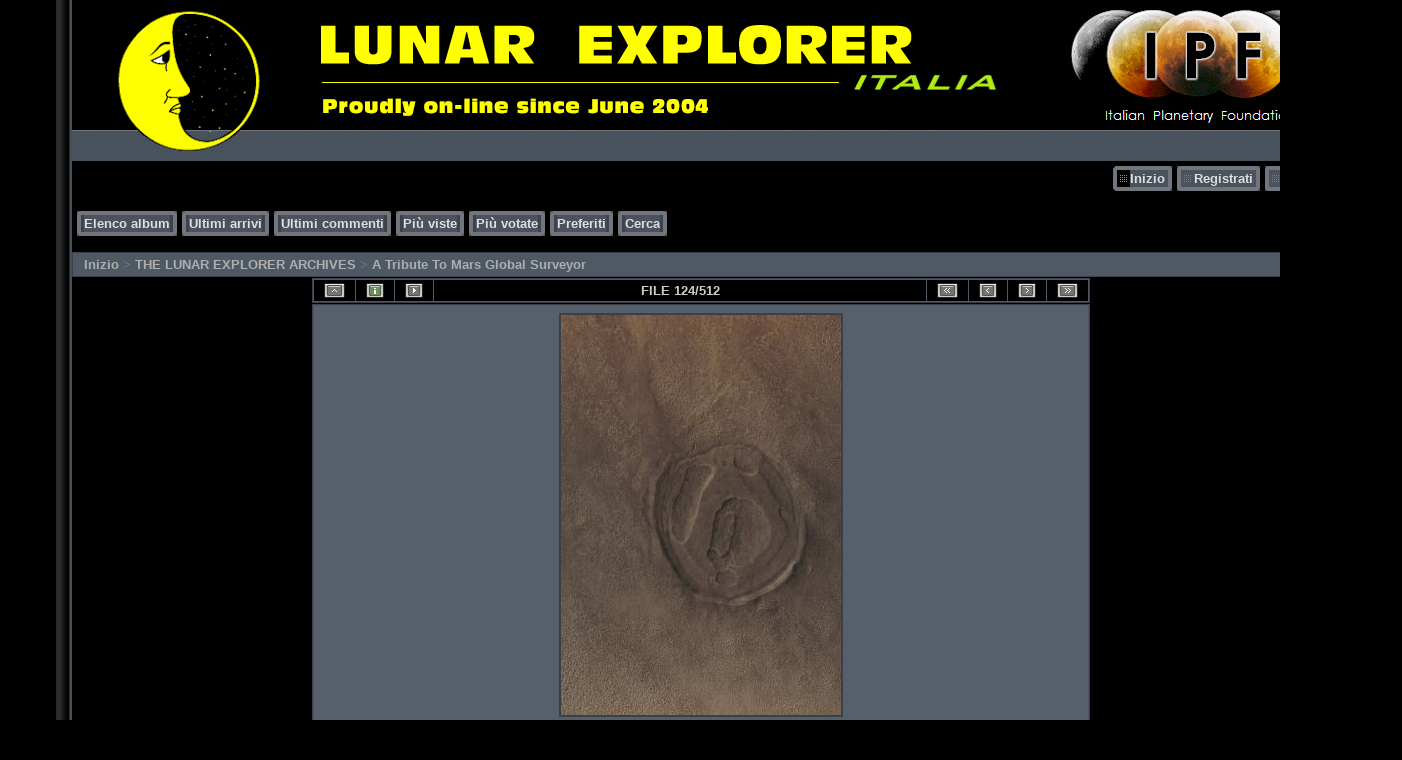

--- FILE ---
content_type: text/html; charset=iso-8859-1
request_url: https://www.lunexit.it/gallery/displayimage.php?album=123&pid=29776
body_size: 4652
content:
<!DOCTYPE html PUBLIC "-//W3C//DTD XHTML 1.0 Transitional//EN" "http://www.w3.org/TR/xhtml1/DTD/xhtml1-transitional.dtd">
<html xmlns="http://www.w3.org/1999/xhtml" xml:lang="en" lang="en" dir="ltr">
<head>
<meta http-equiv="Content-Type" content="text/html; charset=iso-8859-1" />
<meta http-equiv="Pragma" content="no-cache" />
<title>A Tribute To Mars Global Surveyor - A very unusually-looking Exhumed Crater (Absolute Natural Colors; credits for the additional process. and color.: Dr Paolo C. Fienga - Lunexit Team) - Lunar Explorer Italia</title>
<link rel="stylesheet" href="css/coppermine.css" type="text/css" />
<link rel="stylesheet" type="text/css" href="themes/hardwired/style.css" />
<link rel="shortcut icon" href="favicon.ico" />
<meta name="keywords" content="Mars,from,orbit,-,Craters,-,Exhumed,Crater" />
<link rel="start" href="displayimage.php?album=123&amp;pid=16375" title="Torna all'inizio" />
<link rel="prev" href="displayimage.php?album=123&amp;pid=7369#top_display_media" title="Guarda foto precedente" />
<link rel="last" href="displayimage.php?album=123&amp;pid=31591" title="Salta alla fine" />
<link rel="next" href="displayimage.php?album=123&amp;pid=5965#top_display_media" title="Guarda foto successiva"/>
<link rel="up" href="thumbnails.php?album=123&amp;page=11" title="Ritorna alla pagina delle miniature"/>

<script type="text/javascript">
/* <![CDATA[ */
    var js_vars = {"site_url":"https:\/\/www.lunexit.it\/gallery","debug":false,"icon_dir":"images\/icons\/","lang_close":"Chiudi","icon_close_path":"images\/icons\/close.png","cookies_allowed":true,"position":"123","album":123,"cat":false,"count":"512","buttons":{"pic_info_title":"Mostra\/nascondi le informazioni sull'immagine","pic_info_btn":"","slideshow_tgt":"displayimage.php?album=123&amp;pid=29776&amp;slideshow=5000#top_display_media","slideshow_title":"Proiezione delle diapositive","slideshow_btn":"","loc":"themes\/hardwired\/"},"thumb_width":"100","thumb_use":"ht","max_item":"5","picture_id":"29776"};
/* ]]> */
</script>
<script type="text/javascript" src="js/jquery-1.12.4.js"></script>
<script type="text/javascript" src="js/jquery-migrate-1.4.1.js"></script>
<script type="text/javascript" src="js/scripts.js"></script>
<script type="text/javascript" src="js/jquery.greybox.js"></script>
<script type="text/javascript" src="js/jquery.elastic.js"></script>
<script type="text/javascript" src="js/displayimage.js"></script>

</head>
<body>

<table width="100%"  border="0" cellspacing="0" cellpadding="0" border=0>


  
  
  
  
  
  
  
  
  
  
  
  <tr valign="top">
    <td width="53" rowspan="3" id="far-left"><img src="themes/hardwired/images/far-left.gif" width="54" height="14" alt="" /></td>
    <td width="18" class="middle-left"><img src="themes/hardwired/images/middle-left.gif" width="18" height="14" alt="" /></td>
    <td height="62" class="right-banner">
	<img src="themes/hardwired/images/logo.png" alt="" />
    </td>
    <td width="19" class="middle-right"><img src="themes/hardwired/images/middle-right.gif" width="19" height="14" alt="" /></td>
    <td width="53" rowspan="3" class="far-right"><img src="themes/hardwired/images/far-right.gif" width="53" height="14" alt="" /></td>
  </tr>
  <tr>
    <td width="18" class="middle-left">&nbsp;</td>
    <td class="gallery"><div align="right" class="topmenu"> 
                        <table border="0" cellpadding="0" cellspacing="0">
                                <tr>
<!-- BEGIN home -->
                                        <td><img name="spacer" src="images/spacer.gif" width="5" height="25" border="0" alt="" /></td>
                                        <td><img name="buttonlefthome" src="themes/hardwired/images/buttonlefthome.gif" width="17" height="25" border="0" alt="" /></td>
                                        <td style="background: url(themes/hardwired/images/buttoncenter.gif);">
                                                <a href="index.php" title="Vai alla pagina iniziale">Inizio</a>
                                        </td>
                                        <td><img name="buttonright" src="themes/hardwired/images/buttonright.gif" width="7" height="25" border="0"  alt="" /></td>
<!-- END home -->








<!-- BEGIN register -->
                                        <td><img name="spacer" src="images/spacer.gif" width="5" height="25" border="0" alt="" /></td>
                                        <td><img name="buttonleft" src="themes/hardwired/images/buttonleft.gif" width="17" height="25" border="0" alt="" /></td>
                                        <td style="background: url(themes/hardwired/images/buttoncenter.gif);">
                                                <a href="register.php" title="Crea un account">Registrati</a>
                                        </td>
                                        <td><img name="buttonright" src="themes/hardwired/images/buttonright.gif" width="7" height="25" border="0"  alt="" /></td>
<!-- END register -->
<!-- BEGIN login -->
                                        <td><img name="spacer" src="images/spacer.gif" width="5" height="25" border="0" alt="" /></td>
                                        <td><img name="buttonleft" src="themes/hardwired/images/buttonleft.gif" width="17" height="25" border="0" alt="" /></td>
                                       <td style="background: url(themes/hardwired/images/buttoncenter.gif);">
                                                <a href="login.php?referer=displayimage.php%3Falbum%3D123%26pid%3D29776" title="Login">Login</a>
                                        </td>
                                        <td><img name="buttonright" src="themes/hardwired/images/buttonright.gif" width="7" height="25" border="0"  alt="" /></td>
<!-- END login -->

                                </tr>
                        </table>
 </div>
      <br />
      <div align="left" class="topmenu">
                        <table border="0" cellpadding="0" cellspacing="0">
                                <tr>

<!-- BEGIN album_list -->
                                        <td><img name="spacer" src="images/spacer.gif" width="5" height="25" border="0" alt="" /></td>
                                        <td><img name="buttonleft1" src="themes/hardwired/images/buttonleft1.gif" width="7" height="25" border="0" alt="" /></td>
                                        <td style="background: url(themes/hardwired/images/buttoncenter.gif);">
                                                <a href="index.php?cat=10" title="Vai alla lista degli album">Elenco album</a>
                                        </td>
                                        <td><img name="buttonright1" src="themes/hardwired/images/buttonright1.gif" width="7" height="25" border="0" alt="" /></td>
<!-- END album_list -->
                                        <td><img name="spacer" src="images/spacer.gif" width="5" height="25" border="0" alt="" /></td>
                                        <td><img name="buttonleft1" src="themes/hardwired/images/buttonleft1.gif" width="7" height="25" border="0" alt="" /></td>
                                       <td style="background: url(themes/hardwired/images/buttoncenter.gif);">
                                                <a href="thumbnails.php?album=lastup&amp;cat=-123" title="Ultimi arrivi" rel="nofollow">Ultimi arrivi</a>
                                        </td>
                                        <td><img name="buttonright1" src="themes/hardwired/images/buttonright1.gif" width="7" height="25" border="0" alt="" /></td>
                                        <td><img name="spacer" src="images/spacer.gif" width="5" height="25" border="0" alt="" /></td>
                                        <td><img name="buttonleft1" src="themes/hardwired/images/buttonleft1.gif" width="7" height="25" border="0" alt="" /></td>
                                       <td style="background: url(themes/hardwired/images/buttoncenter.gif);">
                                                <a href="thumbnails.php?album=lastcom&amp;cat=-123" title="Ultimi commenti" rel="nofollow">Ultimi commenti</a>
                                        </td>
                                        <td><img name="buttonright1" src="themes/hardwired/images/buttonright1.gif" width="7" height="25" border="0" alt="" /></td>
                                        <td><img name="spacer" src="images/spacer.gif" width="5" height="25" border="0" alt="" /></td>
                                        <td><img name="buttonleft1" src="themes/hardwired/images/buttonleft1.gif" width="7" height="25" border="0" alt="" /></td>
                                        <td style="background: url(themes/hardwired/images/buttoncenter.gif);">
                                                <a href="thumbnails.php?album=topn&amp;cat=-123" title="Pi&ugrave; viste" rel="nofollow">Pi&ugrave; viste</a>
                                        </td>
                                        <td><img name="buttonright1" src="themes/hardwired/images/buttonright1.gif" width="7" height="25" border="0" alt="" /></td>
                                        <td><img name="spacer" src="images/spacer.gif" width="5" height="25" border="0" alt="" /></td>
                                        <td><img name="buttonleft1" src="themes/hardwired/images/buttonleft1.gif" width="7" height="25" border="0" alt="" /></td>
                                        <td style="background: url(themes/hardwired/images/buttoncenter.gif);">
                                                <a href="thumbnails.php?album=toprated&amp;cat=-123" title="Pi&ugrave; votate" rel="nofollow">Pi&ugrave; votate</a>
                                        </td>
                                        <td><img name="buttonright1" src="themes/hardwired/images/buttonright1.gif" width="7" height="25" border="0" alt="" /></td>
                                        <td><img name="spacer" src="images/spacer.gif" width="5" height="25" border="0" alt="" /></td>
                                        <td><img name="buttonleft1" src="themes/hardwired/images/buttonleft1.gif" width="7" height="25" border="0" alt="" /></td>
                                        <td style="background: url(themes/hardwired/images/buttoncenter.gif);">
                                                <a href="thumbnails.php?album=favpics" title="Preferiti" rel="nofollow">Preferiti</a>
                                        </td>
                                        
                                        <td><img name="buttonright1" src="themes/hardwired/images/buttonright1.gif" width="7" height="25" border="0" alt="" /></td>
                                        <td><img name="spacer" src="images/spacer.gif" width="5" height="25" border="0" alt="" /></td>
                                        <td><img name="buttonleft1" src="themes/hardwired/images/buttonleft1.gif" width="7" height="25" border="0" alt="" /></td>
                                        <td style="background: url(themes/hardwired/images/buttoncenter.gif);">
                                                <a href="search.php" title="Cerca">Cerca</a>
                                        </td>
                                        <td><img name="buttonright1" src="themes/hardwired/images/buttonright1.gif" width="7" height="25" border="0" alt="" /></td>
                                </tr>
                        </table>
</div>
      <br />
        
<!-- Start standard table -->
<table align="center" width="100%" cellspacing="1" cellpadding="0" class="maintable ">

        <tr>
            <td colspan="3" align="left" class="tableh1">
                <span class="statlink"><a href="index.php">Inizio</a> > <a href="index.php?cat=10">THE LUNAR EXPLORER ARCHIVES</a> > <a href="thumbnails.php?album=123">A Tribute To Mars Global Surveyor</a></span>
            </td>
        </tr>
</table>
<!-- End standard table -->
<a name="top_display_media"></a>
<!-- Start standard table -->
<table align="center" width="778" cellspacing="1" cellpadding="0" class="maintable ">

        <tr>
                <td align="center" valign="middle" class="navmenu" width="48"><a href="thumbnails.php?album=123&amp;page=11" class="navmenu_pic" title="Ritorna alla pagina delle miniature"><img src="themes/hardwired/images/navbar/thumbnails.png" align="middle" border="0" alt="Ritorna alla pagina delle miniature" /></a></td>
<!-- BEGIN pic_info_button -->
                <!-- button will be added by displayimage.js -->
                <td id="pic_info_button" align="center" valign="middle" class="navmenu" width="48"></td>
<!-- END pic_info_button -->
<!-- BEGIN slideshow_button -->
                <!-- button will be added by displayimage.js -->
                <td id="slideshow_button" align="center" valign="middle" class="navmenu" width="48"></td>
<!-- END slideshow_button -->
                <td align="center" valign="middle" class="navmenu" width="100%">FILE 124/512</td>


<!-- BEGIN nav_start -->
                <td align="center" valign="middle" class="navmenu" width="48"><a href="displayimage.php?album=123&amp;pid=16375#top_display_media" class="navmenu_pic" title="Torna all'inizio"><img src="themes/hardwired/images/navbar/start.png" border="0" align="middle" alt="Torna all'inizio" /></a></td>
<!-- END nav_start -->
<!-- BEGIN nav_prev -->
                <td align="center" valign="middle" class="navmenu" width="48"><a href="displayimage.php?album=123&amp;pid=7369#top_display_media" class="navmenu_pic" title="Guarda foto precedente"><img src="themes/hardwired/images/navbar/prev.png" border="0" align="middle" alt="Guarda foto precedente" /></a></td>
<!-- END nav_prev -->
<!-- BEGIN nav_next -->
                <td align="center" valign="middle" class="navmenu" width="48"><a href="displayimage.php?album=123&amp;pid=5965#top_display_media" class="navmenu_pic" title="Guarda foto successiva"><img src="themes/hardwired/images/navbar/next.png" border="0" align="middle" alt="Guarda foto successiva" /></a></td>
<!-- END nav_next -->
<!-- BEGIN nav_end -->
                <td align="center" valign="middle" class="navmenu" width="48"><a href="displayimage.php?album=123&amp;pid=31591#top_display_media" class="navmenu_pic" title="Salta alla fine"><img src="themes/hardwired/images/navbar/end.png" border="0" align="middle" alt="Salta alla fine" /></a></td>
<!-- END nav_end -->

        </tr>
</table>
<!-- End standard table -->

<!-- Start standard table -->
<table align="center" width="778" cellspacing="1" cellpadding="0" class="maintable ">
        <tr>
                <td align="center" class="display_media" nowrap="nowrap">
                        <table width="100%" cellspacing="2" cellpadding="0">
                                <tr>
                                        <td align="center" style="{SLIDESHOW_STYLE}">
                                                <a href="javascript:;" onclick="MM_openBrWindow('displayimage.php?pid=29776&amp;fullsize=1','349869933697bdd0c09411','scrollbars=no,toolbar=no,status=no,resizable=yes,width=1408,height=2003')"><img src="albums/userpics/10060/normal_Craters-Exhumed_CFrater_in_Vastitas_Borealis-PIA03926-01.jpg" width="280" height="400" class="image" border="0" alt="A very unusually-looking Exhumed Crater (Absolute Natural Colors; credits for the additional process. and color.: Dr Paolo C. Fienga - Lunexit Team)
Caption NASA originale:&quot;This MGS-MOC image shows a circular feature on the Martian Northern Plains. It was once a crater formed by meteoritic impact. It was completely filled and buried by and within layered material. Later, the layered materials have begun to be eroded away, re-exposing the old crater rims in the process&quot;.

Location near: 44,9Â° North Lat. and 264,7Â° West Long.
Image width: ~3 Km (~1,9) mi 
Illumination from: lower left 
Season: Northern Autumn

Nota: a giudicare dalle fattezze emergenti dalle sabbie, piÃ¹ che un antico cratere sepolto ed ora in corso di &#39;riesumazione&#39;, diremmo che potrebbe trattarsi di un modesto rilievo vulcanico (un &quot;camino&quot; infossato), caratterizzato da un discreto numero di caldere. Certo, non si Ã¨ mai sentito parlare di un &#39;vulcano sepolto&#39; e poi riportato alla luce dal concorso degli agenti geologici ed atmosferici ma, in fondo, anche le ipotesi piÃ¹ &#39;sfrontate&#39;, alle volte, possono rivelarsi esatte. 
Parole chiave: Mars from orbit - Craters - Exhumed Crater" title="Clicca per vedere l'immagine alla massima grandezza
==============
A very unusually-looking Exhumed Crater (Absolute Natural Colors; credits for the additional process. and color.: Dr Paolo C. Fienga - Lunexit Team)
Caption NASA originale:&quot;This MGS-MOC image shows a circular feature on the Martian Northern Plains. It was once a crater formed by meteoritic impact. It was completely filled and buried by and within layered material. Later, the layered materials have begun to be eroded away, re-exposing the old crater rims in the process&quot;.

Location near: 44,9Â° North Lat. and 264,7Â° West Long.
Image width: ~3 Km (~1,9) mi 
Illumination from: lower left 
Season: Northern Autumn

Nota: a giudicare dalle fattezze emergenti dalle sabbie, piÃ¹ che un antico cratere sepolto ed ora in corso di &#39;riesumazione&#39;, diremmo che potrebbe trattarsi di un modesto rilievo vulcanico (un &quot;camino&quot; infossato), caratterizzato da un discreto numero di caldere. Certo, non si Ã¨ mai sentito parlare di un &#39;vulcano sepolto&#39; e poi riportato alla luce dal concorso degli agenti geologici ed atmosferici ma, in fondo, anche le ipotesi piÃ¹ &#39;sfrontate&#39;, alle volte, possono rivelarsi esatte. 
Parole chiave: Mars from orbit - Craters - Exhumed Crater" /><br /></a>

                                        </td>
                                </tr>
                        </table>
                </td>
            </tr>
            <tr>
                <td>
                        <table width="100%" cellspacing="2" cellpadding="0" class="tableb tableb_alternate">
                                        <tr>
                                                <td align="center">
                                                        
                                                </td>
                                        </tr>
                        </table>


<!-- BEGIN img_desc -->
                        <table cellpadding="0" cellspacing="0" class="tableb tableb_alternate" width="100%">
<!-- BEGIN title -->
                                <tr>
                                        <td class="tableb tableb_alternate"><h1 class="pic_title">
                                                A very unusually-looking Exhumed Crater (Absolute Natural Colors; credits for the additional process. and color.: Dr Paolo C. Fienga - Lunexit Team)
                                        </h1></td>
                                </tr>
<!-- END title -->
<!-- BEGIN caption -->
                                <tr>
                                        <td class="tableb tableb_alternate"><h2 class="pic_caption">
                                                Caption NASA originale:&quot;This MGS-MOC image shows a circular feature on the Martian Northern Plains. It was once a crater formed by meteoritic impact. It was completely filled and buried by and within layered material. Later, the layered materials have begun to be eroded away, re-exposing the old crater rims in the process&quot;.<br />
<br />
Location near: 44,9Â° North Lat. and 264,7Â° West Long.<br />
Image width: ~3 Km (~1,9) mi <br />
Illumination from: lower left <br />
Season: Northern Autumn<br />
<br />
Nota: a giudicare dalle fattezze emergenti dalle sabbie, piÃ¹ che un antico cratere sepolto ed ora in corso di &#39;riesumazione&#39;, diremmo che potrebbe trattarsi di un modesto rilievo vulcanico (un &quot;camino&quot; infossato), caratterizzato da un discreto numero di caldere. Certo, non si Ã¨ mai sentito parlare di un &#39;vulcano sepolto&#39; e poi riportato alla luce dal concorso degli agenti geologici ed atmosferici ma, in fondo, anche le ipotesi piÃ¹ &#39;sfrontate&#39;, alle volte, possono rivelarsi esatte. 
                                        </h2></td>
                                </tr>
<!-- END caption -->
                        </table>
<!-- END img_desc -->
                </td>
        </tr>
</table>
<!-- End standard table -->
<div id="filmstrip">
<!-- Start standard table -->
<table align="center" width="778" cellspacing="1" cellpadding="0" class="maintable ">

        <tr>
          <td valign="top" class="filmstrip_background" style="background-image: url(images/tile.gif);"><img src="images/tile.gif" alt="" border="0" /></td>
        </tr>
        <tr>
          <td valign="bottom" class="thumbnails filmstrip_background" align="center" style="{THUMB_TD_STYLE}">
            <table width="100%" cellspacing="0" cellpadding="3" border="0">
                <tr>
                   <td width="50%" class="prev_strip"></td>
                     <td valign="bottom"  style="{THUMB_TD_STYLE}">
                       <div id="film" style="width:520px; position:relative;"><table class="tape" ><tr>
                <td align="center" class="thumb" >
                  <a href="displayimage.php?album=123&amp;pid=7368#top_display_media" class="thumbLink" style="width:100px; float: left"><img src="albums/userpics/10008/small_Craters-Eberswalde_Crater-4-PIA04293_fig3.jpg" class="strip_image" border="0" alt="Craters-Eberswalde_Crater-4-PIA04293_fig3.jpg" title="Nome del file=Craters-Eberswalde_Crater-4-PIA04293_fig3.jpg
Dimensione del file=476KiB
Dimensioni=2041x1571
Aggiunta il=Set 21, 2005" /></a>
                </td>

                <td align="center" class="thumb" >
                  <a href="displayimage.php?album=123&amp;pid=7369#top_display_media" class="thumbLink" style="width:100px; float: left"><img src="albums/userpics/10008/small_Craters-Eberswalde_Crater-5-PIA04293_fig3.jpg" class="strip_image" border="0" alt="Craters-Eberswalde_Crater-5-PIA04293_fig3.jpg" title="Nome del file=Craters-Eberswalde_Crater-5-PIA04293_fig3.jpg
Dimensione del file=449KiB
Dimensioni=1961x1511
Aggiunta il=Set 21, 2005" /></a>
                </td>

                <td align="center" class="thumb" >
                  <a href="displayimage.php?album=123&amp;pid=29776#top_display_media" class="thumbLink" style="width:100px; float: left"><img src="albums/userpics/10060/small_Craters-Exhumed_CFrater_in_Vastitas_Borealis-PIA03926-01.jpg" class="strip_image middlethumb" border="0" alt="Craters-Exhumed_CFrater_in_Vastitas_Borealis-PIA03926-01.jpg" title="Nome del file=Craters-Exhumed_CFrater_in_Vastitas_Borealis-PIA03926-01.jpg
Dimensione del file=393KiB
Dimensioni=1403x2000
Aggiunta il=Set 06, 2011" /></a>
                </td>

                <td align="center" class="thumb" >
                  <a href="displayimage.php?album=123&amp;pid=5965#top_display_media" class="thumbLink" style="width:100px; float: left"><img src="albums/userpics/10008/small_Craters-Exhumed_Crater_in_Vastitas_Borealis-PIA03926-00.jpg" class="strip_image" border="0" alt="Craters-Exhumed_Crater_in_Vastitas_Borealis-PIA03926-00.jpg" title="Nome del file=Craters-Exhumed_Crater_in_Vastitas_Borealis-PIA03926-00.jpg
Dimensione del file=75KiB
Dimensioni=512x730
Aggiunta il=Giu 07, 2005" /></a>
                </td>

                <td align="center" class="thumb" >
                  <a href="displayimage.php?album=123&amp;pid=11408#top_display_media" class="thumbLink" style="width:100px; float: left"><img src="albums/userpics/10008/small_Craters-Galle_Crater-3D.jpg" class="strip_image" border="0" alt="Craters-Galle_Crater-3D.jpg" title="Nome del file=Craters-Galle_Crater-3D.jpg
Dimensione del file=617KiB
Dimensioni=1683x300
Aggiunta il=Giu 16, 2006" /></a>
                </td>
</tr></table></div>
                     </td>
                   <td width="50%" align="right" class="next_strip"></td>
                </tr>
            </table>
          </td>
        </tr>
        <tr>
         <td valign="top" class="filmstrip_background" style="background-image: url(images/tile.gif);"><img src="images/tile.gif" alt="" border="0" /></td>
        </tr>


</table>
<!-- End standard table -->
</div>
<div id="picinfo" style="display: block;">

<!-- Start standard table -->
<table align="center" width="778" cellspacing="1" cellpadding="0" class="maintable ">
        <tr><td colspan="2" class="tableh2">Informazioni sul file</td></tr>
        <tr><td class="tableb tableb_alternate" valign="top" >Nome del file:</td><td class="tableb tableb_alternate">Craters-Exhumed_CFrater_in_Vastitas_Borealis-PIA03926-01.jpg</td></tr>
        <tr><td class="tableb tableb_alternate" valign="top" >Nome album:</td><td class="tableb tableb_alternate"><span class="alblink"><a href="profile.php?uid=60">MareKromium</a> / <a href="thumbnails.php?album=123">A Tribute To Mars Global Surveyor</a></span></td></tr>
        <tr><td class="tableb tableb_alternate" valign="top" >Valutazione (2 voti):</td><td class="tableb tableb_alternate"><img src="themes/hardwired/images/rate_full.png" align="left" alt="5"/><img src="themes/hardwired/images/rate_full.png" align="left" alt="5"/><img src="themes/hardwired/images/rate_full.png" align="left" alt="5"/><img src="themes/hardwired/images/rate_full.png" align="left" alt="5"/><img src="themes/hardwired/images/rate_full.png" align="left" alt="5"/>(<a href="stat_details.php?type=vote&amp;pid=29776&amp;sort=sdate&amp;dir=&amp;sdate=1&amp;ip=1&amp;rating=1&amp;referer=0&amp;browser=0&amp;os=0&amp;uid=1" class="greybox">Mostra dettagli</a>)</td></tr>
        <tr><td class="tableb tableb_alternate" valign="top" >Parole chiave:</td><td class="tableb tableb_alternate"><span class="alblink"><a href="thumbnails.php?album=search&amp;keywords=on&amp;search=Mars">Mars</a> / <a href="thumbnails.php?album=search&amp;keywords=on&amp;search=from">from</a> / <a href="thumbnails.php?album=search&amp;keywords=on&amp;search=orbit">orbit</a> / <a href="thumbnails.php?album=search&amp;keywords=on&amp;search=-">-</a> / <a href="thumbnails.php?album=search&amp;keywords=on&amp;search=Craters">Craters</a> / <a href="thumbnails.php?album=search&amp;keywords=on&amp;search=-">-</a> / <a href="thumbnails.php?album=search&amp;keywords=on&amp;search=Exhumed">Exhumed</a> / <a href="thumbnails.php?album=search&amp;keywords=on&amp;search=Crater">Crater</a></span></td></tr>
        <tr><td class="tableb tableb_alternate" valign="top" >Copyright:</td><td class="tableb tableb_alternate">NASA/JPL/MSSS - Mars Global Surveyor Mission e Dr Paolo C. Fienga - Lunar Explorer Italia per l&#39;additional processing e la colorizzazione</td></tr>
        <tr><td class="tableb tableb_alternate" valign="top" >Dimensione del file:</td><td class="tableb tableb_alternate"><span dir="ltr">393&nbsp;KiB</span></td></tr>
        <tr><td class="tableb tableb_alternate" valign="top" >Data di inserimento:</td><td class="tableb tableb_alternate">Set 06, 2011</td></tr>
        <tr><td class="tableb tableb_alternate" valign="top" >Dimensioni:</td><td class="tableb tableb_alternate">1403 x 2000 pixels</td></tr>
        <tr><td class="tableb tableb_alternate" valign="top" >Visualizzato:</td><td class="tableb tableb_alternate">140 volte</td></tr>
        <tr><td class="tableb tableb_alternate" valign="top" >URL:</td><td class="tableb tableb_alternate"><a href="https://www.lunexit.it/gallery/displayimage.php?pid=29776" >https://www.lunexit.it/gallery/displayimage.php?pid=29776</a></td></tr>
        <tr><td class="tableb tableb_alternate" valign="top" >Preferiti:</td><td class="tableb tableb_alternate"><a href="addfav.php?pid=29776&amp;referer=displayimage.php%3Falbum%3D123%26pid%3D29776" >Aggiungi ai preferiti</a></td></tr>
</table>
<!-- End standard table -->
</div>
<a name="comments_top"></a><div id="comments">
</div>
</td>
    <td width="19" class="middle-right">&nbsp;</td>
  </tr>
  <tr valign="baseline">
    <td width="18" class="middle-left"><img src="themes/hardwired/images/bottom-left.gif" width="18" height="31" alt="" /></td>
    <td class="bottom-middle">&nbsp;</td>
    <td width="19" class="middle-right"><img src="themes/hardwired/images/bottom-right.gif" width="19" height="31" alt="" /></td>
  </tr>
</table>
<br />


<div class="footer" align="center" style="padding:10px;display:block;visibility:visible; font-family: Verdana,Arial,sans-serif;">Powered by <a href="http://coppermine-gallery.net/" title="Coppermine Photo Gallery" rel="external">Coppermine Photo Gallery</a></div>
<!--Coppermine Photo Gallery 1.6.25 (stable)-->
</body>
</html>